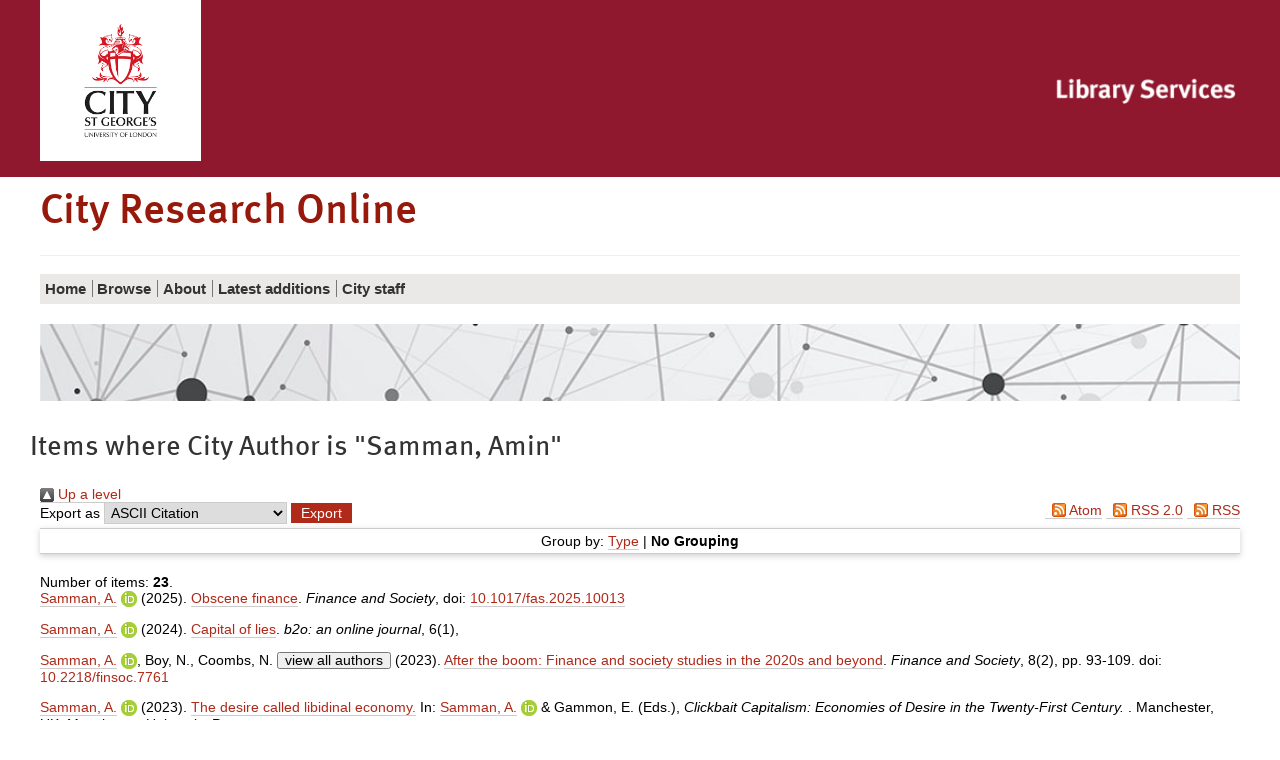

--- FILE ---
content_type: text/html; charset=utf-8
request_url: https://openaccess.city.ac.uk/view/creators_id/amin=2Esamman=2E1.default.html
body_size: 32102
content:
<!DOCTYPE html>
<html xmlns="http://www.w3.org/1999/xhtml" class="no-js" lang="en">
  <!--<![endif]-->
  <head>
    <meta charset="utf-8" />
    <meta http-equiv="X-UA-Compatible" content="IE=edge" />
    <meta name="viewport" content="width=device-width, initial-scale=1" />
    <title>City Research Online - Items where City Author is "Samman, Amin"</title>
    <link rel="shortcut icon" href="/favicon.ico" type="image/x-icon" />
    <link rel="apple-touch-icon" href="/apple-touch-icon.png" />
    <link rel="mask-icon" href="/city.svg" color="#C00F23" />
    <script>
//<![CDATA[
(function(w,d,s,l,i){w[l]=w[l]||[];w[l].push({'gtm.start':
new Date().getTime(),event:'gtm.js'});var f=d.getElementsByTagName(s)[0],
j=d.createElement(s),dl=l!='dataLayer'?'&l='+l:'';j.async=true;j.src=
'https://www.googletagmanager.com/gtm.js?id='+i+dl;f.parentNode.insertBefore(j,f);
})(window,document,'script','dataLayer','GTM-LWNG');
//]]></script>
    <!--  -->
    <!--css-->
    <!--[if (gt IE 8) | (IEMobile)]><!-->
    <link href="/style/style.css" rel="stylesheet" type="text/css" />
    <!--<![endif]-->
    <!-- https://s1.city.ac.uk/cityr/css/style.css?v=20823 -->
    <!--[if (IE 9) & (!IEMobile)]>
<link rel="stylesheet" href="https://www.city.ac.uk/__data/assets/git_bridge/0018/344007/main/css/style-extra-2.css?v=20823" />
<link rel="stylesheet" href="https://www.city.ac.uk/__data/assets/git_bridge/0018/344007/main/css/style-extra-1.css?v=20823" />
<link rel="stylesheet" href="https://www.city.ac.uk/__data/assets/git_bridge/0018/344007/main/css/style-extra.css?v=20823" />
<![endif]-->
    <!--[if (lt IE 9) & (!IEMobile)]>
<link rel="stylesheet" href="https://www.city.ac.uk/__data/assets/git_bridge/0018/344007/main/css/style-oldIE.css?v=20823" />
<link rel="stylesheet" href="https://www.city.ac.uk/__data/assets/git_bridge/0018/344007/main/css/style-oldIE-extra-2.css?v=20823" />
<link rel="stylesheet" href="https://www.city.ac.uk/__data/assets/git_bridge/0018/344007/main/css/style-oldIE-extra-1.css?v=20823" />
<link rel="stylesheet" href="https://www.city.ac.uk/__data/assets/git_bridge/0018/344007/main/css/style-oldIE-extra.css?v=20823" />
<![endif]-->
    <!--[if (IE 7) & (!IEMobile)]>
<link rel="stylesheet" href="https://www.city.ac.uk/__data/assets/git_bridge/0018/344007/main/css/ie7.css?v=20823">
<![endif]-->
    <!--scripts-->
    <!--<script src="/javascript/modernizr.js"/>-->
    <meta name="city:layout" content="152590" />
    <meta name="city:design" content="180055" />
    <meta name="city:asset" content="179779" />
    <meta name="city:editor" content="sbbk522" />
    <link href="https://openaccess.city.ac.uk/" rel="Top" />
    <link href="https://openaccess.city.ac.uk/sword-app/servicedocument" rel="Sword" />
    <link href="https://openaccess.city.ac.uk/id/contents" rel="SwordDeposit" />
    <link href="https://openaccess.city.ac.uk/cgi/search" type="text/html" rel="Search" />
    <link href="https://openaccess.city.ac.uk/cgi/opensearchdescription" title="City Research Online" type="application/opensearchdescription+xml" rel="Search" />
    <script src="https://www.google.com/jsapi" type="text/javascript">
//padder
</script><script type="text/javascript">
// <![CDATA[
google.charts.load("current", {packages:["corechart", "geochart"]});
// ]]></script><script type="text/javascript">
// <![CDATA[
var eprints_http_root = "https://openaccess.city.ac.uk";
var eprints_http_cgiroot = "https://openaccess.city.ac.uk/cgi";
var eprints_oai_archive_id = "openaccess.city.ac.uk";
var eprints_logged_in = false;
var eprints_logged_in_userid = 0; 
var eprints_logged_in_username = ""; 
var eprints_logged_in_usertype = ""; 
var eprints_lang_id = "en";
// ]]></script>
    <style type="text/css">.ep_logged_in { display: none }</style>
    <link href="/style/auto-3.4.6.css?1769195958" type="text/css" rel="stylesheet" />
    <script src="/javascript/auto-3.4.6.js?1769195958" type="text/javascript">
//padder
</script>
    <!--[if lte IE 6]>
        <link rel="stylesheet" type="text/css" href="/style/ie6.css" />
   <![endif]-->
    <meta name="Generator" content="EPrints 3.4.6" />
    <meta content="text/html; charset=UTF-8" http-equiv="Content-Type" />
    <meta content="en" http-equiv="Content-Language" />
    

<script>
//<![CDATA[
if( window.location.search.includes('screen=Items') )
{
  document.write('<link rel="stylesheet" href="/style/wide.css" />');
}
//]]></script>

  </head>
  <body id="library" class="">
    <noscript>
      <iframe src="https://www.googletagmanager.com/ns.html?id=GTM-LWNG" height="0" width="0" style="display:none;visibility:hidden"></iframe>
    </noscript>
    <script>
//<![CDATA[ 
    var dataLayer = dataLayer || []; 
    dataLayer.push({'cgaProperty': 'UA-22178557-5'}); 
//]]></script>
    <header class="header">
      <!--noindex-->
      <a id="skip-to-content" class="skip" href="#content">
        <span>Skip to main content</span>
      </a>
      <a id="skip-to-accessibility" class="skip" href="https://libraryservices.city.ac.uk/support/online-content-accessibility-statement">
        <span>Skip to accessibility help</span>
      </a>
      <div class="header__util">
        <div class="container container-multiple">
          <div class="header_cell">
            <div class="header__logo">
              <a href="https://www.city.ac.uk/">
                <img class="header__logo__img" src="/images/city-logo.jpg" alt="City, University of London" />
              </a>
            </div>
          </div>
          <ul class="header__util__misc">
            <li>
		<ul id="ep_tm_menu_tools" class="ep_tm_key_tools"></ul>
            </li>
          </ul>
          <ul class="header__util__audience">
          </ul>
          <div class="header_cell header_library">
            <div class="header__logo__library">
              <a href="https://www.city.ac.uk/library">
                <img class="header__logo__img" src="/images/CityLibrary2016small.png" alt="City, University of London Library" />
              </a>
            </div>
          </div>
        </div>
      </div>
      <div class="container container-multiple header__logo-nav-wrapper">
        <div class="header_logos">
          <div class="header_cell header_title">
            <div>
              <h1>
                City Research Online
              </h1>
            </div>
          </div>
        </div>
	<ul id="ep_tm_menu_tools" class="ep_tm_key_tools"></ul>
      </div>
    </header>
    <div id="container" class="nav container">
      <!--noindex-->
      <!-- primary nav-->
      <div class="slice-title">
        <!-- school home link -->
        <!--<a href="https://www.city.ac.uk/library/home">Library Services</a>-->
      </div>
      <div id="slice-navigation" class="toggle ">
        <ol id="primary-nav" data-url="https://www.city.ac.uk/library/home">
          <!-- home page when on subsite -->
          <li class="nav-home nav-home-c">
            <a href="/">
              <span>Home</span>
            </a>
          </li>
          <!-- pn -->
          <li class="sub-menu-parent">
            <a href="/view/">
              <span>
		Browse
              </span>
            </a>
	    <ul class="sub-menu">
        <li>
            <a href="/view/year/">
              <span>
                Browse by 
                Year
              </span>
            </a>
          </li>
          <li>
            <a href="/view/subjects/">
              <span>
                Browse by 
                Subject
              </span>
            </a>
          </li>
          <li>
            <a href="/view/divisions/">
              <span>
                Browse by 
                Schools and Departments
              </span>
            </a>
          </li>
          <li>
            <a href="/view/divisions2/">
              <span>
                Browse by 
                Schools and Department by Authors
              </span>
            </a>
          </li>
          <li>
            <a href="/view/creators_id/">
              <span>
                Browse by 
                City Author
              </span>
            </a>
          </li>
          <li>
            <a href="/view/creators/">
              <span>
                Browse by 
                Author
              </span>
            </a>
          </li>
	</ul>
          </li>
          <li class="sub-menu-parent">
            <a href="/information.html">
              <span>
                About
              </span>
            </a>
	    <ul class="sub-menu">
        	<li>
	            <a href="/policies.html">
        	      <span>
			Policy
        	      </span>
	            </a>
        	  </li>
            </ul>
          </li>
          <li>
            <a href="/cgi/latest_tool">
              <span>
                Latest additions
              </span>
            </a>
          </li>
          <li>
            <a href="/city_staff.html">
              <span>
               City staff
              </span>
            </a>
          </li>
          <!-- pn 2 -->
          <!-- pn 3 -->
        </ol>
        <!-- end #primary-nav -->
      </div>
      <!-- end #slice-navigation-->
      <!-- New Nav-->
      <div class="primary-menu-wrapper">
        <!-- school home link -->
        <a class="primary-menu-toggle" href="#">
          <span class="primary-menu-toggle__icon fa fa-bars"></span>
          <span class="primary-menu-toggle__section-name">Library Services</span>
        </a>
      </div>
      <!--endnoindex-->
    </div>
    <div class="search_form image_only container container-multiple">
    </div>

    <div class="library-home-background">
      <div class="container container-multiple">
      <div class="row responsive-wrapper" id="content">
	<h2 class="title">Items where City Author is "<span class="person_name">Samman, Amin</span>"</h2>
          <div class="col-xs-24">
            <div class="ep_tm_page_content">
              <div class="no_link_decor"><a href="./" alt="[up]"><img src="/style/images/multi_up.png" alt="[up]"> Up a level</img></a></div><form accept-charset="utf-8" action="/cgi/exportview" method="get">
<div>
  <div class="ep_export_bar">
    <div><label for="export-format">Export as</label> <select name="format" id="export-format"><option value="Text">ASCII Citation</option><option value="BibTeX">BibTeX</option><option value="DC">Dublin Core</option><option value="DC_Ext">Dublin Core</option><option value="XML">EP3 XML</option><option value="EndNote">EndNote</option><option value="HTML">HTML Citation</option><option value="JSON">JSON</option><option value="METS">METS</option><option value="CSV">Multiline CSV</option><option value="Ids">Object IDs</option><option value="ContextObject">OpenURL ContextObject</option><option value="RDFNT">RDF+N-Triples</option><option value="RDFN3">RDF+N3</option><option value="RDFXML">RDF+XML</option><option value="RefWorks">RefWorks</option><option value="Refer">Refer</option><option value="RIS">Reference Manager</option><option value="WebBridge">Web Bridge CSV</option></select><input name="_action_export_redir" role="button" value="Export" type="submit" class="ep_form_action_button" /><input name="view" id="view" type="hidden" value="creators_id" /><input name="values" id="values" type="hidden" value="amin=2Esamman=2E1" /></div>
    <div> <span class="ep_search_feed"><a href="/cgi/exportview/creators_id/amin=2Esamman=2E1/Atom/amin=2Esamman=2E1.xml"><img src="/style/images/feed-icon-14x14.png" border="0" alt="[Atom feed]" /> Atom</a></span> <span class="ep_search_feed"><a href="/cgi/exportview/creators_id/amin=2Esamman=2E1/CityRSS2/amin=2Esamman=2E1.xml"><img src="/style/images/feed-icon-14x14.png" border="0" alt="[CityRSS2 feed]" /> RSS 2.0</a></span> <span class="ep_search_feed"><a href="/cgi/exportview/creators_id/amin=2Esamman=2E1/RSS2/amin=2Esamman=2E1.xml"><img src="/style/images/feed-icon-14x14.png" border="0" alt="[RSS2 feed]" /> RSS</a></span></div>
  </div>
  <div>
    <span>
      
    </span>
  </div>
</div>

</form><div class="ep_view_page ep_view_page_view_creators_id"><div class="ep_view_group_by">Group by: <a href="amin=2Esamman=2E1.html">Type</a> | <span class="ep_view_group_by_current">No Grouping</span></div><div class="ep_view_blurb">Number of items: <strong>23</strong>.</div><p>


    <span id="creators_name_35834_init"><span class="person orcid-person"><a href="https://openaccess.city.ac.uk/view/creators_id/amin=2Esamman=2E1.html"><span class="person_name">Samman, A.</span></a> <a href="http://orcid.org/0000-0003-4721-4877" class="orcid" target="_blank"><img src="/images/orcid_16x16.png" /><span class="orcid-tooltip">ORCID: 0000-0003-4721-4877</span></a></span></span> (2025).
    <a href="https://openaccess.city.ac.uk/id/eprint/35834/">Obscene finance</a>.
    <em>Finance and Society</em>,
    
    
    
    doi: <a href="https://doi.org/10.1017/fas.2025.10013" target="_blank">10.1017/fas.2025.10013</a>
  

</p><p>


    <span id="creators_name_34233_init"><span class="person orcid-person"><a href="https://openaccess.city.ac.uk/view/creators_id/amin=2Esamman=2E1.html"><span class="person_name">Samman, A.</span></a> <a href="http://orcid.org/0000-0003-4721-4877" class="orcid" target="_blank"><img src="/images/orcid_16x16.png" /><span class="orcid-tooltip">ORCID: 0000-0003-4721-4877</span></a></span></span> (2024).
    <a href="https://openaccess.city.ac.uk/id/eprint/34233/">Capital of lies</a>.
    <em>b2o: an online journal</em>, 6(1),
    
    
    
    
  

</p><p>


    <span id="creators_name_29400_init"><span class="person orcid-person"><a href="https://openaccess.city.ac.uk/view/creators_id/amin=2Esamman=2E1.html"><span class="person_name">Samman, A.</span></a> <a href="http://orcid.org/0000-0003-4721-4877" class="orcid" target="_blank"><img src="/images/orcid_16x16.png" /><span class="orcid-tooltip">ORCID: 0000-0003-4721-4877</span></a></span>, <span class="person"><span class="person_name">Boy, N.</span></span>, <span class="person"><span class="person_name">Coombs, N.</span></span> </span><span id="creators_name_29400_rest">, <span class="person orcid-person"><a href="https://openaccess.city.ac.uk/view/creators_id/sandy=2Ehager.html"><span class="person_name">Hager, S. B.</span></a> <a href="http://orcid.org/0000-0002-1205-3623" class="orcid" target="_blank"><img src="/images/orcid_16x16.png" /><span class="orcid-tooltip">ORCID: 0000-0002-1205-3623</span></a></span>, <span class="person"><span class="person_name">Hayes, A.</span></span>, <span class="person"><span class="person_name">Rosamond, E.</span></span>, <span class="person"><span class="person_name">Wansleben, L.</span></span> &amp; <span class="person"><span class="person_name">Westermeier, C.</span></span></span><button style="display: none; line-height:0.8em;" field="Creators" onclick="EPJS_limit_names_shown( 'creators_name_29400_et_al', 'creators_name_29400_rest', 'view all authors', '' );" aria-expanded="false" aria-label="Click to show all authors" id="creators_name_29400_et_al" type="button" aria-controls="creators_name_29400_rest">view all authors</button><script>EPJS_limit_names_shown_load( 'creators_name_29400_et_al', 'creators_name_29400_rest' );</script> (2023).
    <a href="https://openaccess.city.ac.uk/id/eprint/29400/">After the boom: Finance and society studies in the 2020s and beyond</a>.
    <em>Finance and Society</em>, 8(2),
    
    
     pp. 93-109.
    doi: <a href="https://doi.org/10.2218/finsoc.7761" target="_blank">10.2218/finsoc.7761</a>
  

</p><p>


    <span id="creators_name_30230_init"><span class="person orcid-person"><a href="https://openaccess.city.ac.uk/view/creators_id/amin=2Esamman=2E1.html"><span class="person_name">Samman, A.</span></a> <a href="http://orcid.org/0000-0003-4721-4877" class="orcid" target="_blank"><img src="/images/orcid_16x16.png" /><span class="orcid-tooltip">ORCID: 0000-0003-4721-4877</span></a></span></span> (2023).
    <a href="https://openaccess.city.ac.uk/id/eprint/30230/">The desire called libidinal economy.</a>
    In: <span id="editors_name_30230_init"><span class="person orcid-person"><a href="https://openaccess.city.ac.uk/view/creators_id/amin=2Esamman=2E1.html"><span class="person_name">Samman, A.</span></a> <a href="http://orcid.org/0000-0003-4721-4877" class="orcid" target="_blank"><img src="/images/orcid_16x16.png" /><span class="orcid-tooltip">ORCID: 0000-0003-4721-4877</span></a></span> &amp; <span class="person"><span class="person_name">Gammon, E.</span></span></span> (Eds.),
    <em>Clickbait Capitalism: Economies of Desire in the Twenty-First Century.</em>
    
    . Manchester, UK: Manchester University Press.
    
  

</p><p>


    <span id="creators_name_28518_init"><span class="person orcid-person"><a href="https://openaccess.city.ac.uk/view/creators_id/amin=2Esamman=2E1.html"><span class="person_name">Samman, A.</span></a> <a href="http://orcid.org/0000-0003-4721-4877" class="orcid" target="_blank"><img src="/images/orcid_16x16.png" /><span class="orcid-tooltip">ORCID: 0000-0003-4721-4877</span></a></span> &amp; <span class="person"><a href="https://openaccess.city.ac.uk/view/creators_id/ronen=2Epalan=2E1.html"><span class="person_name">Palan, R.</span></a></span></span> (2023).
    <a href="https://openaccess.city.ac.uk/id/eprint/28518/">Systemic unreason: A psychic history of states and corporations</a>.
    <em>Global Society</em>, 37(3),
    
    
     pp. 336-353.
    doi: <a href="https://doi.org/10.1080/13600826.2022.2113040" target="_blank">10.1080/13600826.2022.2113040</a>
  

</p><p>


    <span id="creators_name_27327_init"><span class="person orcid-person"><a href="https://openaccess.city.ac.uk/view/creators_id/amin=2Esamman=2E1.html"><span class="person_name">Samman, A.</span></a> <a href="http://orcid.org/0000-0003-4721-4877" class="orcid" target="_blank"><img src="/images/orcid_16x16.png" /><span class="orcid-tooltip">ORCID: 0000-0003-4721-4877</span></a></span> &amp; <span class="person orcid-person"><a href="https://openaccess.city.ac.uk/view/creators_id/stefano=2Esgambati.html"><span class="person_name">Sgambati, S.</span></a> <a href="http://orcid.org/0000-0001-7324-0724" class="orcid" target="_blank"><img src="/images/orcid_16x16.png" /><span class="orcid-tooltip">ORCID: 0000-0001-7324-0724</span></a></span></span> (2023).
    <a href="https://openaccess.city.ac.uk/id/eprint/27327/">Financial eschatology and the libidinal economy of leverage</a>.
    <em>Theory, Culture &amp; Society</em>, 40(3),
    pp. 103-121.
    
    
    doi: <a href="https://doi.org/10.1177/02632764211070805" target="_blank">10.1177/02632764211070805</a>
  

</p><p>


    <span id="creators_name_30114_init"><span class="person orcid-person"><a href="https://openaccess.city.ac.uk/view/creators_id/amin=2Esamman=2E1.html"><span class="person_name">Samman, A.</span></a> <a href="http://orcid.org/0000-0003-4721-4877" class="orcid" target="_blank"><img src="/images/orcid_16x16.png" /><span class="orcid-tooltip">ORCID: 0000-0003-4721-4877</span></a></span> &amp; <span class="person"><span class="person_name">Konings, M.</span></span></span> (2023).
    <a href="https://openaccess.city.ac.uk/id/eprint/30114/">Edges of the financial imagination</a>.
    <em>Finance and Society</em>, 9(1),
    
    
     pp. 58-60.
    doi: <a href="https://doi.org/10.2218/finsoc.8093" target="_blank">10.2218/finsoc.8093</a>
  

</p><p>


    <span id="creators_name_30115_init"><span class="person orcid-person"><a href="https://openaccess.city.ac.uk/view/creators_id/amin=2Esamman=2E1.html"><span class="person_name">Samman, A.</span></a> <a href="http://orcid.org/0000-0003-4721-4877" class="orcid" target="_blank"><img src="/images/orcid_16x16.png" /><span class="orcid-tooltip">ORCID: 0000-0003-4721-4877</span></a></span></span> (2023).
    <a href="https://openaccess.city.ac.uk/id/eprint/30115/">The void in finance</a>.
    <em>Finance and Society</em>, 9(1),
    
    
     pp. 54-57.
    doi: <a href="https://doi.org/10.2218/finsoc.8094" target="_blank">10.2218/finsoc.8094</a>
  

</p><p>


    <span id="creators_name_32862_init"><span class="person orcid-person"><a href="https://openaccess.city.ac.uk/view/creators_id/amin=2Esamman=2E1.html"><span class="person_name">Samman, A.</span></a> <a href="http://orcid.org/0000-0003-4721-4877" class="orcid" target="_blank"><img src="/images/orcid_16x16.png" /><span class="orcid-tooltip">ORCID: 0000-0003-4721-4877</span></a></span>, <span class="person"><span class="person_name">Schwarz, E.</span></span>, <span class="person"><span class="person_name">Cornea, C.</span></span> </span><span id="creators_name_32862_rest">, <span class="person"><span class="person_name">Dunn, M.</span></span>, <span class="person"><span class="person_name">Heffernan, T.</span></span>, <span class="person"><span class="person_name">Kirsch, R.</span></span> &amp; <span class="person"><span class="person_name">Mendoza, L.</span></span></span><button style="display: none; line-height:0.8em;" field="Creators" onclick="EPJS_limit_names_shown( 'creators_name_32862_et_al', 'creators_name_32862_rest', 'view all authors', '' );" aria-expanded="false" aria-label="Click to show all authors" id="creators_name_32862_et_al" type="button" aria-controls="creators_name_32862_rest">view all authors</button><script>EPJS_limit_names_shown_load( 'creators_name_32862_et_al', 'creators_name_32862_rest' );</script> (2023).
    <!-- CITY-67: [2015-03-09/drn]  Much like CITY-62, a title would be useful but a publisher might not be specified. -->
    <a href="https://openaccess.city.ac.uk/id/eprint/32862/"><em>Death and apocalypse in the digital megamachine</em></a>
    CAPAS: Käte Hamburger Centre for Apocalyptic and Post-Apocalyptic Studies.
    doi: <a href="https://doi.org/10.21428/75bc60de.b0266983" target="_blank">10.21428/75bc60de.b0266983</a>
  

</p><p>


    <span id="creators_name_24089_init"><span class="person orcid-person"><a href="https://openaccess.city.ac.uk/view/creators_id/amin=2Esamman=2E1.html"><span class="person_name">Samman, A.</span></a> <a href="http://orcid.org/0000-0003-4721-4877" class="orcid" target="_blank"><img src="/images/orcid_16x16.png" /><span class="orcid-tooltip">ORCID: 0000-0003-4721-4877</span></a></span></span> (2022).
    <a href="https://openaccess.city.ac.uk/id/eprint/24089/">Eternal return on capital: Nihilistic repetition in the asset economy</a>.
    <em>Distinktion: Journal of Social Theory</em>, 23(1),
    
    
     pp. 165-181.
    doi: <a href="https://doi.org/10.1080/1600910x.2020.1763416" target="_blank">10.1080/1600910x.2020.1763416</a>
  

</p><p>


    <span id="creators_name_25424_init"><span class="person orcid-person"><a href="https://openaccess.city.ac.uk/view/creators_id/amin=2Esamman=2E1.html"><span class="person_name">Samman, A.</span></a> <a href="http://orcid.org/0000-0003-4721-4877" class="orcid" target="_blank"><img src="/images/orcid_16x16.png" /><span class="orcid-tooltip">ORCID: 0000-0003-4721-4877</span></a></span></span> (2020).
    <a href="https://openaccess.city.ac.uk/id/eprint/25424/">Strange loops: Producing history in financial times</a>.
    <em>Finance and Society</em>, 6(2),
    
    
     pp. 148-156.
    doi: <a href="https://doi.org/10.2218/finsoc.v6i2.5276" target="_blank">10.2218/finsoc.v6i2.5276</a>
  

</p><p>


    <span id="creators_name_20656_init"><span class="person orcid-person"><a href="https://openaccess.city.ac.uk/view/creators_id/amin=2Esamman=2E1.html"><span class="person_name">Samman, A.</span></a> <a href="http://orcid.org/0000-0003-4721-4877" class="orcid" target="_blank"><img src="/images/orcid_16x16.png" /><span class="orcid-tooltip">ORCID: 0000-0003-4721-4877</span></a></span></span> (2019).
    <a href="https://openaccess.city.ac.uk/id/eprint/20656/">Introduction.</a>
    In: <span id="editors_name_20656_init"><span class="person orcid-person"><a href="https://openaccess.city.ac.uk/view/creators_id/amin=2Esamman=2E1.html"><span class="person_name">Samman, A.</span></a> <a href="http://orcid.org/0000-0003-4721-4877" class="orcid" target="_blank"><img src="/images/orcid_16x16.png" /><span class="orcid-tooltip">ORCID: 0000-0003-4721-4877</span></a></span></span> (Ed.),
    <em>History in Financial Times.</em>
    
     (pp. 1-20). CA, USA: Stanford University Press.
    
  

</p><p>


    <span id="creators_name_14941_init"><span class="person"><a href="https://openaccess.city.ac.uk/view/creators_id/amin=2Esamman=2E1.html"><span class="person_name">Samman, A.</span></a></span> &amp; <span class="person"><span class="person_name">Seabrooke, L.</span></span></span> (2016).
    <a href="https://openaccess.city.ac.uk/id/eprint/14941/">International Political Economy.</a>
    In: <span id="editors_name_14941_init"><span class="person"><span class="person_name">Guillaume, X.</span></span> &amp; <span class="person"><span class="person_name">Bilgin, P.</span></span></span> (Eds.),
    <em>Routledge Handbook of International Political Sociology.</em>
    
    . UK: Routledge.
    
  

</p><p>


    <span id="creators_name_11947_init"><span class="person"><a href="https://openaccess.city.ac.uk/view/creators_id/amin=2Esamman=2E1.html"><span class="person_name">Samman, A.</span></a></span></span> (2016).
    <a href="https://openaccess.city.ac.uk/id/eprint/11947/">Conjuring the spirit of multilateralism: Histories of crisis management during the ‘great credit crash’</a>.
    <em>Review of International Studies</em>, 42(2),
    
    
     pp. 227-246.
    doi: <a href="https://doi.org/10.1017/s0260210515000133" target="_blank">10.1017/s0260210515000133</a>
  

</p><p>


    <span id="creators_name_12650_init"><span class="person"><a href="https://openaccess.city.ac.uk/view/creators_id/amin=2Esamman=2E1.html"><span class="person_name">Samman, A.</span></a></span></span> (2016).
    <a href="https://openaccess.city.ac.uk/id/eprint/12650/">The specter of capital</a>.
    <em>Journal of Cultural Economy</em>, 9(1),
    
    
     pp. 108-114.
    doi: <a href="https://doi.org/10.1080/17530350.2015.1100650" target="_blank">10.1080/17530350.2015.1100650</a>
  

</p><p>


    <span id="creators_name_6023_init"><span class="person"><a href="https://openaccess.city.ac.uk/view/creators_id/amin=2Esamman=2E1.html"><span class="person_name">Samman, A.</span></a></span></span> (2015).
    <a href="https://openaccess.city.ac.uk/id/eprint/6023/">Crisis theory and the historical imagination</a>.
    <em>Review of International Political Economy</em>, 22(5),
    
    
     pp. 966-995.
    doi: <a href="https://doi.org/10.1080/09692290.2015.1011682" target="_blank">10.1080/09692290.2015.1011682</a>
  

</p><p>


    <span id="creators_name_13137_init"><span class="person"><a href="https://openaccess.city.ac.uk/view/creators_id/amin=2Esamman=2E1.html"><span class="person_name">Samman, A.</span></a></span>, <span class="person"><span class="person_name">Coombs, N.</span></span> &amp; <span class="person"><span class="person_name">Cameron, A.</span></span> </span> (2015).
    <a href="https://openaccess.city.ac.uk/id/eprint/13137/">For a post-disciplinary study of finance and society</a>.
    <em>Finance &amp; Society</em>, 1(1),
    
    
     pp. 1-5.
    doi: <a href="https://doi.org/10.2218/finsoc.v1i1.1366" target="_blank">10.2218/finsoc.v1i1.1366</a>
  

</p><p>


    <span id="creators_name_13138_init"><span class="person"><a href="https://openaccess.city.ac.uk/view/creators_id/amin=2Esamman=2E1.html"><span class="person_name">Samman, A.</span></a></span></span> (2015).
    <a href="https://openaccess.city.ac.uk/id/eprint/13138/">Introduction: Money's other worlds</a>.
    <em>Finance and Society</em>, 1(2),
    
    
     pp. 23-26.
    doi: <a href="https://doi.org/10.2218/finsoc.v1i2.1382" target="_blank">10.2218/finsoc.v1i2.1382</a>
  

</p><p>


    <span id="creators_name_2401_init"><span class="person"><a href="https://openaccess.city.ac.uk/view/creators_id/amin=2Esamman=2E1.html"><span class="person_name">Samman, A.</span></a></span></span> (2014).
    <a href="https://openaccess.city.ac.uk/id/eprint/2401/">Making financial history: The crisis of 2008 and the return of the past</a>.
    <em>Millennium: journal of international studies</em>, 42(2),
    
    
     pp. 309-330.
    doi: <a href="https://doi.org/10.1177/0305829813511866" target="_blank">10.1177/0305829813511866</a>
  

</p><p>


    <span id="creators_name_2399_init"><span class="person"><a href="https://openaccess.city.ac.uk/view/creators_id/amin=2Esamman=2E1.html"><span class="person_name">Samman, A.</span></a></span></span> (2012).
    <a href="https://openaccess.city.ac.uk/id/eprint/2399/">The 1930s as black mirror: Visions of historical repetition in the global financial press, 2007-2009</a>.
    <em>Journal of Cultural Economy</em>, 5(2),
    
    
     pp. 213-229.
    doi: <a href="https://doi.org/10.1080/17530350.2012.660792" target="_blank">10.1080/17530350.2012.660792</a>
  

</p><p>


    <span id="creators_name_2398_init"><span class="person"><a href="https://openaccess.city.ac.uk/view/creators_id/amin=2Esamman=2E1.html"><span class="person_name">Samman, A.</span></a></span></span> (2011).
    <a href="https://openaccess.city.ac.uk/id/eprint/2398/">History in finance and fiction in history</a>.
    <em>economic sociology_the european electronic newsletter</em>, 12(3),
    
    
     pp. 26-34.
    
  

</p><p>


    <span id="creators_name_2397_init"><span class="person"><a href="https://openaccess.city.ac.uk/view/creators_id/amin=2Esamman=2E1.html"><span class="person_name">Samman, A.</span></a></span></span> (2011).
    <a href="https://openaccess.city.ac.uk/id/eprint/2397/">The idea of crisis</a>.
    <em>Journal of Critical Globalisation Studies</em>, 4(1),
    
    
     pp. 4-9.
    
  

</p><p>


    <span id="creators_name_2402_init"><span class="person"><a href="https://openaccess.city.ac.uk/view/creators_id/amin=2Esamman=2E1.html"><span class="person_name">Samman, A.</span></a></span></span> (2008).
    <a href="https://openaccess.city.ac.uk/id/eprint/2402/">Imagining East Asia</a>.
    <em>Naked Punch Review</em>, 10,
    
    
     pp. 74-81.
    
  

</p><div class="ep_view_timestamp">This list was generated on <strong>Wed Jan 28 14:57:25 2026 UTC</strong>.</div></div>
            </div>
          </div>
        </div>
      </div>
    </div>
    <!--end #container-->
    <!--noindex-->
    <!--noindex-->
    <footer class="footer2016">
      <div class="footer2016__social">
        <div class="container container-multiple">
          <div class="row">
            <div class="col-xs-24">
              <div class="social-panel">
		<div class="ep_city_login_status"><a href="/cgi/users/home" class="ep_tm_key_tools_item_link">Admin Login</a></div>
		<a class="link link--social-text" href="mailto:publications@city.ac.uk">Contact Us</a>
                <div class="social-panel__icons">
                  <a class="link link--social-icon" href="https://twitter.com/City_Research" aria-label="City Research on Twitter">
                    <span class="fa fa-fw fa-twitter"></span>
                  </a>
                </div>
              </div>
            </div>
          </div>
        </div>
      </div>
    </footer>
    <!--endnoindex-->
    <!--Persona:[]-->
    <!--endnoindex-->
    <!--scripts-->
    <script>
//<![CDATA[
if (navigator.userAgent.match(/IEMobile\/10\.0/)) {
  var msViewportStyle = document.createElement('style');
  msViewportStyle.appendChild(document.createTextNode('@-ms-viewport{width:auto!important}'));
  document.querySelector('head').appendChild(msViewportStyle);
}
//]]></script>
    <script>
//<![CDATA[
var cityVersion = "20823."; 
//]]></script>
    <!--<script src="//s1.city.ac.uk/cityr/js/CITY_R.min.js?v=20823"/>-->
    <script>
//<![CDATA[
  //the static file version string
  //CITY.setVersion("20823.");
  //the google analytics tracking id
  /*CITY.setGaAccount("UA-22178557-5");*/
//]]></script>
  </body>
</html>